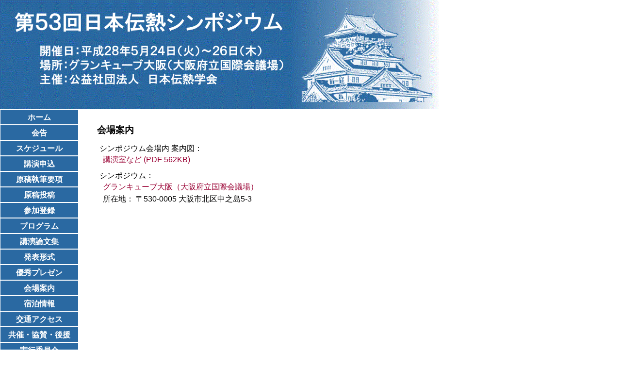

--- FILE ---
content_type: text/html
request_url: https://htsjconf.net/symp2016/venue.html
body_size: 1551
content:
<?xml version="1.0" encoding="UTF-8"?>
<!DOCTYPE html PUBLIC "-//W3C//DTD XHTML 1.1//EN" "http://www.w3.org/TR/xhtml11/DTD/xhtml11.dtd">
<html xmins="http://www.w3.org/1999/xhtml" xml:lang="ja">
<head>
  <title>第53回 日本伝熱シンポジウム</title>
  <meta http-equiv="Content-Type" content="text/html; charset=UTF-8" />
  <meta http-equiv="Content-Style-Type" content="text/css" />
  <meta name="keywords" content="Heat Transfer, HTSJ, 伝熱, 伝熱シンポ" />
  <meta name="description" content="第53回 日本伝熱シンポジウム in 大阪, 開催日： 2016年5月24日（火）〜5月26日（木）, 主催： 公益財団法人 日本伝熱学会" />
  <meta name="author" content="第53回日本伝熱シンポジウム実行委員会" />
  <meta name="copyright" content="Copyright &copy; the Organising Committee of the 52th Japan National Heat Transfer Symposium" />
  <link rel="stylesheet" href="css/symp2016.css" type="text/css" />
  <link rel="shortcut icon" href="./images/favicon.ico" />
</head>
<body>
<div id="header">
  <img src="images/TopBanner.gif" alt="第53回日本伝熱シンポジウム" width="" />
</div>
<div id="sidemenu">
  <ul>
    <li><a href="index.html">ホーム</a></li>
    <li><a href="announcement.html">会告</a></li>
    <li><a href="schedule.html">スケジュール</a></li>
    <li><a href="app_presen.html">講演申込</a></li>
    <li><a href="manuscript.html">原稿執筆要項</a></li>
    <li><a>原稿投稿</a></li>
    <li><a href="registration.html">参加登録</a></li>
    <li><a href="programme.html">プログラム</a></li>
    <li><a href="proceedings.html">講演論文集</a></li>
    <li><a href="presen_style.html">発表形式</a></li>
    <li><a href="award.html">優秀プレゼン</a></li>
    <li><a href="venue.html">会場案内</a></li>
    <li><a href="accommodation.html">宿泊情報</a></li>
    <li><a href="access.html">交通アクセス</a></li>
    <li><a href="support.html">共催・協賛・後援</a></li>
    <li><a href="committee.html">実行委員会</a></li>
    <li><a href="contact.html">問い合わせ</a></li>
  </ul>
</div>
<div id="main">
  <h2>会場案内</h2>
  <ul>
    <li>シンポジウム会場内 案内図：
      <p><a href="./files/Rooms.pdf">講演室など (PDF 562KB)</a></p></li>
        <li>シンポジウム：<p><a href="http://www.gco.co.jp/">グランキューブ大阪（大阪府立国際会議場）</a></p><p>所在地： 〒530-0005 大阪市北区中之島5-3</p>
<!--     <img src="http://www.marinemesse.or.jp/img/congress/facilities/1f_ph01.jpg" height="200px" /></li>
    <li>懇親会：<p><a href="http://www.hotelnikko-fukuoka.com/">ホテル日航福岡</a></p><p>所在地： 〒812-0011福岡市博多区博多駅前2-18-25</p>
    <img class="nikko1" src="http://www.hotelnikko-fukuoka.com/guide/img/img_gaikan1.jpg" width="400px" /><br /><img class="nikko2" src="http://www.hotelnikko-fukuoka.com/guide/img/img_gaikan2.jpg" width="400px" /></li>
    <li>福岡国際会議場から、ホテル日航福岡(懇親会会場)、JR博多駅、福岡空港へのアクセス：
      <p><a href="./files/Venue.pdf">地図 (PDF 1,069,094 bytes)</a>、<a href="./files/Transport.pdf">交通手段 (PDF 287,930 bytes)</a></p></li> -->
  </ul>
</div>
<div id="footer">
  <br />
  <br />
</div>
</body>
</html>


--- FILE ---
content_type: text/css
request_url: https://htsjconf.net/symp2016/css/symp2016.css
body_size: 1000
content:
@charset "UTF-8";

* {
    margin: 0;
    padding: 0;
    font-style: normal;
    font-weight: normal;
    font-size: 100%;
    font-family: "Lucida Grande", "Hiragino Kaku Gothic ProN", Meiryo, ＭＳ ゴシック, sans-serif;
}

#header img{
    position: absolute;
    height: 224px;
    top: 0;
    left: 0;
    margin: 0;
    padding: 0;
}

#header h1{
    position: absolute;
    top: 0;
    left: 0;
    margin: 18pt;
    padding: 0;
    font-family: "Lucida Grande", "Hiragino Kaku Gothic ProN", Meiryo, ＭＳ ゴシック, sans-serif;
    font-style: normal;
    font-weight: bold;
    font-size: 32pt;
    color: white;
}

#header ul{
    position: absolute;
    top: 55pt;
    left: 55pt;
    margin-top: 10pt;
    padding: 0;
    font-family: "Lucida Grande", "Hiragino Kaku Gothic ProN", Meiryo, ＭＳ ゴシック, sans-serif;
    font-style: normal;
    font-weight: bold;
    font-size: 18pt;
    color: white;
}

#header li{
    padding-top: 3pt;
    list-style-type: none;
}

#header a{
    color: white;
    text-decoration: none;
}

#footer {
    mergin: 10pt;
}

#sidemenu {
    position: absolute;
    top: 225px;
    left: 0;
    width: 200px;
}

#sidemenu ul{
    style-type: none;
}

#sidemenu li{
    text-align: center;
}

#sidemenu a{
    display: block;
    width: 160px;
    height: 24px;
    color: white;
    background-color: #2a69a2;
/*     background-color: #0071C5; */
    border: 1px;
    border-style: solid;
    border-color: white;
    font-family: "Lucida Grande", "Hiragino Kaku Gothic ProN", Meiryo, ＭＳ ゴシック, sans-serif;
    font-style: normal;
    font-weight: bold;
    font-size: 12pt;
    text-decoration: none;
    padding-top: 6px;
}

#sidemenu a:hover{
    display: block;
    width: 160px;
    height: 24px;
    color: #990033;
    border: 1px;
    border-style: solid;
    border-color: #0071C5;
    background-color: white;
    font-family: "Lucida Grande", "Hiragino Kaku Gothic ProN", Meiryo, ＭＳ ゴシック, sans-serif;
    font-style: normal;
    font-weight: bold;
    font-size: 12pt;
    text-decoration: none;
    padding-top: 6px;
}

#main{
    margin-top: 240px;
    margin-left: 200px;
    width: 700px;
}

#main h2{
    padding-top: 15px;
    padding-bottom: 10px;
    margin-top: 20px;
    font-family: "Lucida Grande", "Hiragino Kaku Gothic ProN", Meiryo, ＭＳ ゴシック, sans-serif;
    font-style: normal;
    font-weight: bold;
    font-size: 14pt;
 }

#main h3{
    padding-top: 15px;
    padding-bottom: 10px;
    font-family: "Lucida Grande", "Hiragino Kaku Gothic ProN", Meiryo, ＭＳ ゴシック, sans-serif;
    font-style: normal;
    font-weight: bold;
    font-size: 12pt;
 }

#main h4{
    padding-top: 15px;
    padding-bottom: 10px;
    font-family: "Lucida Grande", "Hiragino Kaku Gothic ProN", Meiryo, ＭＳ ゴシック, sans-serif;
    font-style: italic;
    font-weight: normal;
    font-size: 12pt;
 }

#main p{
    margin-left: 5px;
    padding: 2px;
    font-family: "Lucida Grande", "Hiragino Kaku Gothic ProN", Meiryo, ＭＳ ゴシック, sans-serif;
    font-style: normal;
    font-weight: normal;
    font-size: 12pt;
}

#main p#parag{
    margin-left: 5px;
    padding-top: 5px;
    font-family: "Lucida Grande", "Hiragino Kaku Gothic ProN", Meiryo, ＭＳ ゴシック, sans-serif;
    font-style: normal;
    font-weight: normal;
    font-size: 12pt;
}

#main dl{
    font-family: "Lucida Grande", "Hiragino Kaku Gothic ProN", Meiryo, ＭＳ ゴシック, sans-serif;
    padding: 5px;
}

#main dt{
    padding-top: 5px;
    font-weight: bold;
}

#main dt#emphasis{
    padding-top: 5px;
    font-weight: bold;
    background-color: mistyrose;
}

#main dd{
    padding-left: 50px;
}

#main a{
    text-decoration: none;
    color: #990033;
}

#main p#forecast{
    color: #777777;
}

#main p#soon{
    color: #3388FF;
}


#main p#right{
    text-align: right;
}

#main ul{
    list-style: none;
    font-family: "Lucida Grande", "Hiragino Kaku Gothic ProN", Meiryo, ＭＳ ゴシック, sans-serif;
}

#main ul#circle{
    list-style-type: circle;
    font-family: "Lucida Grande", "Hiragino Kaku Gothic ProN", Meiryo, ＭＳ ゴシック, sans-serif;
    margin-left: 20px;
}

#main li{
    padding: 5px;
}

#footer{
}

#main table#list{
    margin-top: 10px;
    margin-left: 20px;
    margin-bottom: 10px;
    table-layout: auto;
    frame: box;
    rules: rows;
    border: 2px;
    border-collapse: collapse;
    font-family: "Lucida Grande", "Hiragino Kaku Gothic ProN", Meiryo, ＭＳ ゴシック, sans-serif;
}

#main td#right{
    text-align: right;
}

#main a.button1:link{
    display: block;
    width: 160px;
    height: 24px;
    color: #FFFFFF;
    background-color: #339933;
    border: 1px;
    border-style: solid;
    border-color: white;
    font-family: "Lucida Grande", "Hiragino Kaku Gothic ProN", Meiryo, ＭＳ ゴシック, sans-serif;
    font-style: normal;
    font-weight: bold;
    font-size: 12pt;
    text-decoration: none;
    padding-top: 8px;
    padding-bottom: 6px;
    text-align: center;
}

#main a.button1:visited{
    display: block;
    width: 160px;
    height: 24px;
    color: #FFFFFF;
    background-color: #339933;
    border: 1px;
    border-style: solid;
    border-color: white;
    font-family: "Lucida Grande", "Hiragino Kaku Gothic ProN", Meiryo, ＭＳ ゴシック, sans-serif;
    font-style: normal;
    font-weight: bold;
    font-size: 12pt;
    text-decoration: none;
    padding-top: 8px;
    padding-bottom: 6px;
    text-align: center;
}

#main a.button1:hover{
    display: block;
    width: 160px;
    height: 24px;
    color: #339933;
    border: 1px;
    border-style: solid;
    border-color: #339933;
    background-color: white;
    font-family: "Lucida Grande", "Hiragino Kaku Gothic ProN", Meiryo, ＭＳ ゴシック, sans-serif;
    font-style: normal;
    font-weight: bold;
    font-size: 12pt;
    text-decoration: none;
    padding-top: 8px;
    padding-bottom: 6px;
    text-align: center;
}

#main a.button2:link{
    display: block;
    width: 160px;
    height: 24px;
    color: #FFFFFF;
    background-color: #3366FF;
    border: 1px;
    border-style: solid;
    border-color: white;
    font-family: "Lucida Grande", "Hiragino Kaku Gothic ProN", Meiryo, ＭＳ ゴシック, sans-serif;
    font-style: normal;
    font-weight: bold;
    font-size: 12pt;
    text-decoration: none;
    padding-top: 8px;
    padding-bottom: 6px;
    text-align: center;
}

#main a.button2:visited{
    display: block;
    width: 160px;
    height: 24px;
    color: #FFFFFF;
    background-color: #3366FF;
    border: 1px;
    border-style: solid;
    border-color: white;
    font-family: "Lucida Grande", "Hiragino Kaku Gothic ProN", Meiryo, ＭＳ ゴシック, sans-serif;
    font-style: normal;
    font-weight: bold;
    font-size: 12pt;
    text-decoration: none;
    padding-top: 8px;
    padding-bottom: 6px;
    text-align: center;
}

#main a.button2:hover{
    display: block;
    width: 160px;
    height: 24px;
    color: #3366FF;
    border: 1px;
    border-style: solid;
    border-color: #3366FF;
    background-color: white;
    font-family: "Lucida Grande", "Hiragino Kaku Gothic ProN", Meiryo, ＭＳ ゴシック, sans-serif;
    font-style: normal;
    font-weight: bold;
    font-size: 12pt;
    text-decoration: none;
    padding-top: 8px;
    padding-bottom: 6px;
    text-align: center;
}

#main a.button3:link{
    display: block;
    width: 160px;
    height: 24px;
    color: #FFFFFF;
    background-color: #990033;
    border: 1px;
    border-style: solid;
    border-color: white;
    font-family: "Lucida Grande", "Hiragino Kaku Gothic ProN", Meiryo, ＭＳ ゴシック, sans-serif;
    font-style: normal;
    font-weight: bold;
    font-size: 12pt;
    text-decoration: none;
    padding-top: 8px;
    padding-bottom: 6px;
    text-align: center;
}

#main a.button3:visited{
    display: block;
    width: 160px;
    height: 24px;
    color: #FFFFFF;
    background-color: #990033;
    border: 1px;
    border-style: solid;
    border-color: white;
    font-family: "Lucida Grande", "Hiragino Kaku Gothic ProN", Meiryo, ＭＳ ゴシック, sans-serif;
    font-style: normal;
    font-weight: bold;
    font-size: 12pt;
    text-decoration: none;
    padding-top: 8px;
    padding-bottom: 6px;
    text-align: center;
}

#main a.button3:hover{
    display: block;
    width: 160px;
    height: 24px;
    color: #990033;
    border: 1px;
    border-style: solid;
    border-color: #990033;
    background-color: white;
    font-family: "Lucida Grande", "Hiragino Kaku Gothic ProN", Meiryo, ＭＳ ゴシック, sans-serif;
    font-style: normal;
    font-weight: bold;
    font-size: 12pt;
    text-decoration: none;
    padding-top: 8px;
    padding-bottom: 6px;
    text-align: center;
}

#main em.attention{
    color: #CC5555;
}

#main div.info{
    margin-left: 6.0em;
    text-indent: -5.5em;
}

#main img.nikko1{
    top: 0;
    left: 0;
    margin: 0;
    padding: 0;
}

#main img.nikko2{
    top: 0;
    left: 0;
    margin-top: -3.0pt;
    padding: 0;
}